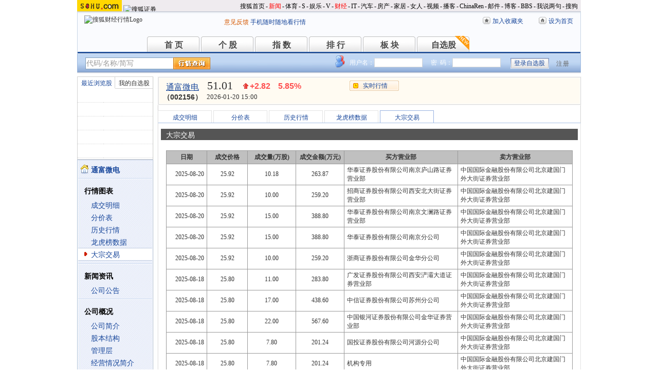

--- FILE ---
content_type: text/html; charset=gbk
request_url: https://q.stock.sohu.com/cn/002156/dzjy.shtml
body_size: 6683
content:
<!DOCTYPE html PUBLIC "-//W3C//DTD XHTML 1.0 Transitional//EN" "http://www.w3.org/TR/xhtml1/DTD/xhtml1-transitional.dtd">
<html xmlns="http://www.w3.org/1999/xhtml">
<head>
<meta http-equiv="Content-Type" content="text/html; charset=gb2312" />
<title>通富微电(002156) - 大宗交易 - 股票行情中心 - 搜狐证券</title>
<meta name="Keywords" content="通富微电,002156,大宗交易">
<meta name="Description" content="通富微电(002156)的大宗交易，提供通富微电(002156)的大宗交易等信息">
<link type="text/css" rel="stylesheet" href="//s1.biz.itc.cn/cn/css/BIZ_comm-1.4.2.css?000" media="screen" />
<link type="text/css" rel="stylesheet" href="//static.k.sohu.com/static/finance/pc/qstock/v0.0.12/css/BIZ_sec-1.4.1.css" media="screen" />

<script type="text/javascript">
/* 文件生成时写入区域 START */
biz_Code = "cn_002156";
//正常状态：0，选中状态：1，无效置灰状态：-1
            //上市股票
                biz_leftMenuConfig = [[0],[0, 0, 0, 0, 0, 0],[0],[0, 0, 0, 0, 0, 0],[0, 0, 0, 0],[0, 0, 0, 0, 0, 0, 0]];
    
    biz_leftMenuConfig[1][5]=1;
                    biz_middMenuConfig = [0,0,0,0,0,1];
            /* 文件生成时写入区域 END */
</script>
<!-- 头部js START -->
<script type="text/javascript">
/*var BIZ_menu_config = { nav: 1 };
commet_obj = {};
var loadEvents = function(){
    var ml1 = new jaw.commet(), url = PEAK.getHqURL(2);
    commet_obj = ml1;
    ml1.append("hq1", 25, url);
    ml1.handler();
}*/

</script>
<script type="text/javascript" src="//s1.biz.itc.cn/cn/script/lib/jquery-1.7.2.js"></script> 
<script type="text/javascript" src="//static.k.sohu.com/static/finance/pc/qstock/v0.0.12/js/biz/autocomplete-2.0.min.js"></script>
<script type="text/javascript" src="//static.k.sohu.com/static/finance/pc/qstock/v0.0.10/js/main/main-1.4.7.min.js"></script>

<script type="text/javascript">
var getServerTime = function(a) {//鍏徃鍏憡璇︾粏椤佃鎯呯鐗囪ˉ涓�
    var e = $("BIZ_time") || jQuery(".BIZ_IS_price_TS")[0];
    if (e) {
        var g = a[1][0], f = a[1][1], c = a[1][2], h = a[1][3], d = a[1][4], i = a[1][5];
        var b = new StringBuilder().append(g).append("-").append(f).append("-").append(c).append(" ").append(h).append(":").append(d).toString();
        e.innerHTML = b;
    }
    if (typeof window.js2fla == "function") {
        js2fla("['time', '" + b + "']");
    }
    PEAK.BIZ.serverTime.setHours(a[1][3], a[1][4]);
};
common_obj2fun.time = getServerTime;
</script>
<script type="text/javascript" src="//static.k.sohu.com/static/finance/pc/qstock/v0.0.10/js/main/hq_sec-1.4.min.js"></script>

<!-- 头部js END -->
</head>

<body>

<!-- 页头 START -->
<!-- 搜狐通用页眉A START -->
<div id="criterionNav" class="Area_w">
    <a target="_blank" href="//www.sohu.com/" id="sohu_logo"><img height="22" border="0" src="//s1.biz.itc.cn/cn/pic/sohu_logo2.gif" alt="搜狐网站"/></a>
    <a target="_blank" href="//stock.sohu.com/" id="sohu_sec_logo"><img height="22" border="0" src="//s2.biz.itc.cn/cn/pic//stock_logo2.gif" alt="搜狐证券"/></a>

    <div id="criterionNav_right" class="Area">
    <ul class="right">
        <li><a target="_top" href="//www.sohu.com/">搜狐首页</a></li>
        <li>-</li>
        <li class="red"><a target="_top" href="//news.sohu.com/">新闻</a></li>
        <li>-</li>
        <li><a target="_top" href="//sports.sohu.com/">体育</a></li>
        <li>-</li>
        <li><a target="_top" href="//s.sohu.com/">S</a></li>
        <li>-</li>
        <li><a target="_top" href="//yule.sohu.com/">娱乐</a></li>
        <li>-</li>
        <li><a target="_top" href="//v.sohu.com/">V</a></li>
        <li>-</li>
        <li class="red"><a target="_top" href="//business.sohu.com/">财经</a></li>
        <li>-</li>
        <li><a target="_top" href="//it.sohu.com/">IT</a></li>
        <li>-</li>
        <li><a target="_top" href="//auto.sohu.com/">汽车</a></li>
        <li>-</li>
        <li><a target="_top" href="//house.sohu.com/">房产</a></li>
        <li>-</li>
        <li><a target="_top" href="//home.sohu.com/">家居</a></li>
        <li>-</li>
        <li><a target="_top" href="//women.sohu.com/">女人</a></li>
        <li>-</li>
        <li><a target="_top" href="//tv.sohu.com/">视频</a></li>
        <li>-</li>
        <li><a target="_top" href="//v.blog.sohu.com/">播客</a></li>
        <li>-</li>
        <li><a target="_top" href="//www.chinaren.com/">ChinaRen</a></li>
        <li>-</li>
        <li><a target="_top" href="//login.mail.sohu.com/">邮件</a></li>
        <li>-</li>
        <li><a target="_top" href="//blog.sohu.com/">博客</a></li>
        <li>-</li>
        <li><a target="_top" href="//club.sohu.com/">BBS</a></li>
        <li>-</li>
        <li><a target="_top" href="//comment2.news.sohu.com/">我说两句</a></li>
        <li>-</li>
        <li class="end"><a target="_top" href="//www.sogou.com/">搜狗</a></li>
    </ul>
    </div>

</div>
<!-- 搜狐通用页眉A END -->

<!-- 行情中心页眉 START -->
<div class="BIZ_header">
	<img id="BIZ_logo" src="//s3.biz.itc.cn/cn/pic/logo_BIZ_new_1.4.gif" title="搜狐财经行情Logo" alt="搜狐财经行情Logo" usemap="#BIZ_logo" />
	<map name="BIZ_logo">
		<area shape="rect" coords="0,0,110,46" href="//stock.sohu.com/" target="_blank"></area>
		<area shape="rect" coords="110,0,200,46" href="//q.stock.sohu.com/" target="_blank"></area>
	</map>
	<div id="BIZ_ver">
	 <!--	<a style="padding-right:30px;color:#f00" href="//stock.sohu.com/20130428/n374361532.shtml" target="_blank">*声明：由于系统调整，暂停美股港股行情服务</a> -->
		<a target="_blank" href="//q.stock.sohu.com/feedback.html">意见反馈</a>
		<a target="_blank" href="//stock.sohu.com/upload/stock_mobile.html " style="color:#18479B;">手机随时随地看行情</a>
	</div>

	<!-- 顶部功能栏 START -->
	<ul id="BIZ_fnbarA" class="BIZ_fnbarA">
		<li class="e1" c=0><a href="javascript:addBookmark();">加入收藏夹</a></li>
		<li class="e2" c=1><a href="javascript:setHomepage();">设为首页</a></li>
	</ul>
	<!-- 顶部功能栏 END -->

	<!-- 行情中心主导航 START -->
	<style type="text/css">
	div.BIZ_header div.BIZ_nav ul li{margin-right:0}
	</style>
	<div id="BIZ_nav" class="BIZ_nav">
		<ul style="width:900px;margin-left:135px">
			<li>首 页<a href="/index.shtml">首 页</a></li>
			<li>个 股<a href="/cn/000002/index.shtml">个 股</a></li>
			<li>指 数<a href="/cn/zs.shtml">指 数</a></li>
			<li>排 行<a href="/cn/ph.shtml">排 行</a></li>
			<li>板 块<a href="/cn/bk.shtml">板 块</a></li>
			<li>自选股<a style="background:url(//stock.sohu.com/upload/mystock2012/html/skin/images/new2.gif) no-repeat" href="/cn/mystock.shtml">自选股</a></li>
		<!--	<li>千股千评<a href="//t.stock.sohu.com">千股千评</a></li>-->
		<!--	<li>炒股大赛<a href="//q.stock.sohu.com/cgds/" target="_blank" style="color:#f60">炒股大赛</a></li>-->
		</ul>
		<div class="BIZ_update_info" style="display:none"></div>
		<div class="BIZ_nav_border"></div>
	</div>
</div>
<!-- 行情中心页眉 END -->

<!-- 页头 END -->

<!-- 行情中心主栏 START -->
<style type="text/css">
	div#FEP_searchbar{left:15px}
	div.BIZ_bar_wrapper div.BIZ_bar div.BIZ_login ul.off li.fn{width:50px;}
	div.BIZ_bar_wrapper div.BIZ_bar div.BIZ_login ul.on li.caption{margin-right:10px}
	div.BIZ_bar_wrapper div.BIZ_bar div.BIZ_login{left:auto;right:10px;background:url(//i1.itc.cn/20120920/2bb1_e4c60ac2_b96d_b596_71aa_d67fed8c8861_1.png) no-repeat; _background:transparent;_filter:progid:DXImageTransform.Microsoft.AlphaImageLoader(enabled='true',sizingMethod='crop',src='//i1.itc.cn/20120920/2bb1_e4c60ac2_b96d_b596_71aa_d67fed8c8861_1.png')}
</style>
<div class="BIZ_bar_wrapper">
	<div id="BIZ_bar" class="BIZ_bar">
		<!--
		<span class="BIZ_user"></span>
		行情中心登陆元素 START -->
		<div id="BIZ_login" class="BIZ_login"></div>
		<!-- 行情中心登陆元素 END -->
		
		<!-- 搜索&Suggest START -->
		<div id="FEP_searchbar" class="searchbar suggestRoot clearfix">
			<form action="javascript:void(0)" id="searchForm">
				<ul id="FEP_searchList" class="searchList clearfix">
					<li class="e1"><input id="searchInput" type="text" autoComplete="off" disableautocomplete /></li>
					<li class="e2"><input id="FEP_searchBtn" type="submit" class="suggest_btn" value=""/></li>
				</ul>
			</form>
			<div id="suggestDiv" class="suggestLists" style="display: none; "></div>
		</div>
		<!-- 搜索&Suggest END -->
	</div>
	<div class="BIZ_bar_border"></div>
</div>
<!--<div class="flash" style="width:980px;margin:0 auto 10px">
    <a href="//q.stock.sohu.com/cgds/index.do" target="_blank"><img src="//stock.sohu.com/upload/chaogu_pc/images/gf980x100.gif"></a>
</div>-->

<!-- 行情中心主栏 END -->

<div class="str2Column clearfix">
    <div class="str2ColumnL">
        <!-- 行情中心主菜单 START -->
        <div class="BIZ_menu_shadow">
            <div id="BIZ_stock_list" class="BIZ_stock_list">
	<div class="BIZ_tabA">
		<ul class="clearfix" id="FTag">
			<li id="ft0" class="current" c="BIZ_MyLBS"><span>最近浏览股</span></li>
			<li id="ft1" c="BIZ_Mystock"><span><a href="//q.stock.sohu.com/cn/mystock.shtml">我的自选股</a></span></li>
		</ul>
	</div>
	<table id="BIZ_MyLBS">
		<tr><td width="50px"><span>&nbsp;</span></td><td></td></tr>
		<tr><td><span>&nbsp;</span></td><td></td></tr>
		<tr><td><span>&nbsp;</span></td><td></td></tr>
		<tr><td><span>&nbsp;</span></td><td></td></tr>
		<tr class="last"><td><span>&nbsp;</span></td><td></td></tr>
	</table>
	<table id="BIZ_Mystock" style="display:none">
		<tr><td width="50px"><span>&nbsp;</span></td><td></td></tr>
		<tr><td><span>&nbsp;</span></td><td></td></tr>
		<tr><td><span>&nbsp;</span></td><td></td></tr>
		<tr><td><span>&nbsp;</span></td><td></td></tr>
		<tr class="last"><td><span>&nbsp;</span></td><td></td></tr>
	</table>
</div>

            <div class="BIZ_menu_border">
                <div id="BIZ_menu" class="BIZ_menu">
<script>biz_Name = "通富微电";
var status = "0";</script>
<div class="part first">
    <ul>
        <li><a href="//q.stock.sohu.com/cn/002156/index.shtml"><b>通富微电</b></a></li>
    </ul>
</div>
    <div class="part">
        <h3>行情图表</h3>
        <ul>
            <li class="tuijian_li" style="display:none"><a href="//q.stock.sohu.com/qp/index.html?cn_002156">实时行情</a><span class="tuijian">推荐</span></li>
            <li><a href="//q.stock.sohu.com/cn/002156/cjmx.shtml">成交明细</a></li>
            <li><a href="//q.stock.sohu.com/cn/002156/fjb.shtml">分价表</a></li>
            <li><a href="//q.stock.sohu.com/cn/002156/lshq.shtml">历史行情</a></li>
            <li><a href="//q.stock.sohu.com/cn/002156/lhb.shtml">龙虎榜数据</a></li>
                            <li><a href="//q.stock.sohu.com/cn/002156/dzjy.shtml">大宗交易</a></li>
                    </ul>
    </div>
    <div class="part">
        <h3>新闻资讯</h3>
        <ul>
            <!-- <li><a href="//q.stock.sohu.com/cn/002156/news_gs.shtml">公司新闻</a></li> -->
            <li><a href="//q.stock.sohu.com/cn/002156/information.shtml?type=100" target="_blank">公司公告</a></li>
            <!-- <li><a href="//q.stock.sohu.com/cn/002156/news_gg.shtml">个股研究</a></li> -->
            <!-- <li><a href="//q.stock.sohu.com/cn/002156/news_hy.shtml">行业新闻</a></li> -->
            <!-- <li><a href="//q.stock.sohu.com/cn/002156/news_xg.shtml">相关新闻</a></li> -->
            <!-- <li><a href="//q.stock.sohu.com/cn/002156/news.shtml">个股新闻</a></li> -->
            <!-- <li><a href="//q.stock.sohu.com/cn/002156/pl.shtml">分析师评论</a></li> -->
        </ul>
    </div>
    <div class="part">
        <h3>公司概况</h3>
        <ul>
            <li><a href="//q.stock.sohu.com/cn/002156/gsjj.shtml">公司简介</a></li>
            <li><a href="//q.stock.sohu.com/cn/002156/gbjg.shtml">股本结构</a></li>
            <li><a href="//q.stock.sohu.com/cn/002156/glc.shtml">管理层</a></li>
            <li><a href="//q.stock.sohu.com/cn/002156/jyqk.shtml">经营情况简介</a></li>
            <li><a href="//q.stock.sohu.com/cn/002156/bw.shtml">重大事项备忘</a></li>
            <li><a href="//q.stock.sohu.com/cn/002156/fhsp.shtml">分红送配记录</a></li>
        </ul>
    </div>
    <div class="part">
        <h3>持仓明细</h3>
        <ul>
            <li><a href="//q.stock.sohu.com/cn/002156/zygd.shtml">主要股东</a></li>
            <li><a href="//q.stock.sohu.com/cn/002156/ltgd.shtml">流通股股东</a></li>
            <li><a href="//q.stock.sohu.com/cn/002156/jjcc.shtml">基金持仓</a></li>
            <li><a href="//q.stock.sohu.com/cn/002156/xsjj.shtml">限售股解禁表</a></li>
        </ul>
    </div>
    <div class="part last">
        <h3>财务数据</h3>
        <ul>
            <li><a href="//q.stock.sohu.com/cn/002156/cwzb.shtml">重要财务指标</a></li>
            <li><a href="//q.stock.sohu.com/cn/002156/srgc.shtml">主营收入构成</a></li>
            <li><a href="//q.stock.sohu.com/cn/002156/zcfz.shtml">资产负债表</a></li>
            <li><a href="//q.stock.sohu.com/cn/002156/xjll.shtml">现金流量表</a></li>
            <li><a href="//q.stock.sohu.com/cn/002156/lr.shtml">利润表</a></li>
            <li><a href="//q.stock.sohu.com/cn/002156/yjyg.shtml">业绩预告</a></li>
            <li><a href="//q.stock.sohu.com/cn/002156/information.shtml?type=130" target="_blank">财务报告</a></li>
        </ul>
    </div>

                </div>
            </div>
        </div>
        <!-- 行情中心主菜单 END -->
    </div>
    <div class="str2ColumnR">
        <!-- 行情中心报价区域 START -->
        <div class="BIZ_IS_price_shadow">
            <div class="BIZ_IS_price_border">
                <div id="BIZ_IS_price_A1" class="BIZ_IS_priceA">
                    <div class="BIZ_IS_price_id">
                                                                                <a id="BIZ_IS_Name" href="http://q.stock.sohu.com/cn/002156/index.shtml">通富微电</a>
                                                                            <span>（002156）</span>
                    </div>
<!-- price START -->
					<ul class="BIZ_IS_price_A">
						<li class="e1" c=2></li>
						<li class="e2" c=3></li>
						<li class="e3" c=4></li>
					</ul>
					<div class="BIZ_IS_price_TS" id="BIZ_time"></div>

		            <!-- 加入自选股功能栏 START -->
					<div class="BIZ_fnbarB">
						<ul>
							<li class="e1"><a href="index.shtml">实时行情</a></li>
							<li class="e2"><a href="javascript:addMyStock();">加入自选股</a></li>
						</ul>
						<div id="BIZ_myStockList" class="e2" style="display:none;"></div>
					</div>
					<!-- 加入自选股功能栏 END -->

<!-- price END -->
                </div>
            </div>
        </div>
        <!-- 行情中心报价区域 END -->
        <div class="BIZ_innerMain">
            <div class="BIZ_tabC">
                <ul id="BIZ_tabC">
                    <!--
                    <li><a href="/cn/002156/index_kp.shtml">实时行情</a></li>
                    -->
                                        <li><a href="/cn/002156/cjmx.shtml">成交明细</a></li>
                                        <li><a href="/cn/002156/fjb.shtml">分价表</a></li>
                                        <li><a href="/cn/002156/lshq.shtml">历史行情</a></li>
                                        <li><a href="/cn/002156/lhb.shtml">龙虎榜数据</a></li>
                                        <li class="current"><a href="/cn/002156/dzjy.shtml">大宗交易</a></li>
                </ul>
            </div>
            <div class="BIZ_innerBoard">
                <h2>大宗交易</h2>
                <div class="BIZ_innerContent">
                    <div class="part">
                        <table class="tableQ" id="BIZ_hq_historySearch">
                            <thead>
                                <tr class="bgGray1">
                                                                    <th width="10%" >日期</th><th width="10%" >成交价格</th><th width="12%">成交量(万股)</th><th width="12%">成交金额(万元)</th><th width="28%">买方营业部</th><th>卖方营业部</th>
                                                                </tr>
                            </thead>
                            <tbody>
                                                        <tr>
                                <td>2025-08-20</td><td style="text-align: center">25.92</td><td style="text-align: center">10.18</td><td style="text-align: center">263.87</td><td style="text-align: left">华泰证券股份有限公司南京庐山路证券营业部</td><td style="text-align: left">中国国际金融股份有限公司北京建国门外大街证券营业部</td>
                            </tr> 
                                                        <tr>
                                <td>2025-08-20</td><td style="text-align: center">25.92</td><td style="text-align: center">10.00</td><td style="text-align: center">259.20</td><td style="text-align: left">招商证券股份有限公司西安北大街证券营业部</td><td style="text-align: left">中国国际金融股份有限公司北京建国门外大街证券营业部</td>
                            </tr> 
                                                        <tr>
                                <td>2025-08-20</td><td style="text-align: center">25.92</td><td style="text-align: center">15.00</td><td style="text-align: center">388.80</td><td style="text-align: left">华泰证券股份有限公司南京文澜路证券营业部</td><td style="text-align: left">中国国际金融股份有限公司北京建国门外大街证券营业部</td>
                            </tr> 
                                                        <tr>
                                <td>2025-08-20</td><td style="text-align: center">25.92</td><td style="text-align: center">15.00</td><td style="text-align: center">388.80</td><td style="text-align: left">华泰证券股份有限公司南京分公司</td><td style="text-align: left">中国国际金融股份有限公司北京建国门外大街证券营业部</td>
                            </tr> 
                                                        <tr>
                                <td>2025-08-20</td><td style="text-align: center">25.92</td><td style="text-align: center">10.00</td><td style="text-align: center">259.20</td><td style="text-align: left">浙商证券股份有限公司金华分公司</td><td style="text-align: left">中国国际金融股份有限公司北京建国门外大街证券营业部</td>
                            </tr> 
                                                        <tr>
                                <td>2025-08-18</td><td style="text-align: center">25.80</td><td style="text-align: center">11.00</td><td style="text-align: center">283.80</td><td style="text-align: left">广发证券股份有限公司西安浐灞大道证券营业部</td><td style="text-align: left">中国国际金融股份有限公司北京建国门外大街证券营业部</td>
                            </tr> 
                                                        <tr>
                                <td>2025-08-18</td><td style="text-align: center">25.80</td><td style="text-align: center">17.00</td><td style="text-align: center">438.60</td><td style="text-align: left">中信证券股份有限公司苏州分公司</td><td style="text-align: left">中国国际金融股份有限公司北京建国门外大街证券营业部</td>
                            </tr> 
                                                        <tr>
                                <td>2025-08-18</td><td style="text-align: center">25.80</td><td style="text-align: center">22.00</td><td style="text-align: center">567.60</td><td style="text-align: left">中国银河证券股份有限公司金华证券营业部</td><td style="text-align: left">中国国际金融股份有限公司北京建国门外大街证券营业部</td>
                            </tr> 
                                                        <tr>
                                <td>2025-08-18</td><td style="text-align: center">25.80</td><td style="text-align: center">7.80</td><td style="text-align: center">201.24</td><td style="text-align: left">国投证券股份有限公司河源分公司</td><td style="text-align: left">中国国际金融股份有限公司北京建国门外大街证券营业部</td>
                            </tr> 
                                                        <tr>
                                <td>2025-08-18</td><td style="text-align: center">25.80</td><td style="text-align: center">7.80</td><td style="text-align: center">201.24</td><td style="text-align: left">机构专用</td><td style="text-align: left">中国国际金融股份有限公司北京建国门外大街证券营业部</td>
                            </tr> 
                                                        <tr>
                                <td>2025-08-18</td><td style="text-align: center">25.80</td><td style="text-align: center">10.00</td><td style="text-align: center">258.00</td><td style="text-align: left">机构专用</td><td style="text-align: left">中国国际金融股份有限公司北京建国门外大街证券营业部</td>
                            </tr> 
                                                        <tr>
                                <td>2025-08-18</td><td style="text-align: center">25.80</td><td style="text-align: center">11.00</td><td style="text-align: center">283.80</td><td style="text-align: left">广发证券股份有限公司南京水佑岗证券营业部</td><td style="text-align: left">中国国际金融股份有限公司北京建国门外大街证券营业部</td>
                            </tr> 
                                                        <tr>
                                <td>2025-08-18</td><td style="text-align: center">25.80</td><td style="text-align: center">11.00</td><td style="text-align: center">283.80</td><td style="text-align: left">浙商证券股份有限公司绍兴分公司</td><td style="text-align: left">中国国际金融股份有限公司北京建国门外大街证券营业部</td>
                            </tr> 
                                                        <tr>
                                <td>2025-08-18</td><td style="text-align: center">25.80</td><td style="text-align: center">11.00</td><td style="text-align: center">283.80</td><td style="text-align: left">中信证券股份有限公司南京双龙大道证券营业部</td><td style="text-align: left">中国国际金融股份有限公司北京建国门外大街证券营业部</td>
                            </tr> 
                                                        <tr>
                                <td>2025-08-18</td><td style="text-align: center">25.80</td><td style="text-align: center">22.00</td><td style="text-align: center">567.60</td><td style="text-align: left">招商证券股份有限公司西安北大街证券营业部</td><td style="text-align: left">中国国际金融股份有限公司北京建国门外大街证券营业部</td>
                            </tr> 
                                                        <tr>
                                <td>2025-08-07</td><td style="text-align: center">24.96</td><td style="text-align: center">16.00</td><td style="text-align: center">399.36</td><td style="text-align: left">机构专用</td><td style="text-align: left">中国国际金融股份有限公司北京建国门外大街证券营业部</td>
                            </tr> 
                                                        <tr>
                                <td>2025-08-07</td><td style="text-align: center">24.96</td><td style="text-align: center">100.00</td><td style="text-align: center">2496.00</td><td style="text-align: left">机构专用</td><td style="text-align: left">中国国际金融股份有限公司北京建国门外大街证券营业部</td>
                            </tr> 
                                                        <tr>
                                <td>2025-08-07</td><td style="text-align: center">24.96</td><td style="text-align: center">50.00</td><td style="text-align: center">1248.00</td><td style="text-align: left">机构专用</td><td style="text-align: left">中国国际金融股份有限公司北京建国门外大街证券营业部</td>
                            </tr> 
                                                        <tr>
                                <td>2025-08-06</td><td style="text-align: center">24.51</td><td style="text-align: center">15.00</td><td style="text-align: center">367.65</td><td style="text-align: left">浙商证券股份有限公司金华分公司</td><td style="text-align: left">中国国际金融股份有限公司北京建国门外大街证券营业部</td>
                            </tr> 
                                                        <tr>
                                <td>2025-08-06</td><td style="text-align: center">24.51</td><td style="text-align: center">8.20</td><td style="text-align: center">200.98</td><td style="text-align: left">机构专用</td><td style="text-align: left">中国国际金融股份有限公司北京建国门外大街证券营业部</td>
                            </tr> 
                                                        <tr>
                                <td>2025-08-06</td><td style="text-align: center">24.51</td><td style="text-align: center">10.00</td><td style="text-align: center">245.10</td><td style="text-align: left">招商证券股份有限公司南京庐山路证券营业部</td><td style="text-align: left">中国国际金融股份有限公司北京建国门外大街证券营业部</td>
                            </tr> 
                                                        <tr>
                                <td>2025-08-06</td><td style="text-align: center">24.51</td><td style="text-align: center">8.20</td><td style="text-align: center">200.98</td><td style="text-align: left">机构专用</td><td style="text-align: left">中国国际金融股份有限公司北京建国门外大街证券营业部</td>
                            </tr> 
                                                        <tr>
                                <td>2025-08-06</td><td style="text-align: center">24.51</td><td style="text-align: center">10.00</td><td style="text-align: center">245.10</td><td style="text-align: left">中国银河证券股份有限公司金华证券营业部</td><td style="text-align: left">中国国际金融股份有限公司北京建国门外大街证券营业部</td>
                            </tr> 
                                                        <tr>
                                <td>2025-08-06</td><td style="text-align: center">24.51</td><td style="text-align: center">8.20</td><td style="text-align: center">200.98</td><td style="text-align: left">机构专用</td><td style="text-align: left">中国国际金融股份有限公司北京建国门外大街证券营业部</td>
                            </tr> 
                                                        <tr>
                                <td>2025-08-06</td><td style="text-align: center">24.51</td><td style="text-align: center">8.20</td><td style="text-align: center">200.98</td><td style="text-align: left">机构专用</td><td style="text-align: left">中国国际金融股份有限公司北京建国门外大街证券营业部</td>
                            </tr> 
                                                        <tr>
                                <td>2025-08-06</td><td style="text-align: center">24.51</td><td style="text-align: center">10.00</td><td style="text-align: center">245.10</td><td style="text-align: left">机构专用</td><td style="text-align: left">中国国际金融股份有限公司北京建国门外大街证券营业部</td>
                            </tr> 
                                                        <tr>
                                <td>2025-08-06</td><td style="text-align: center">24.51</td><td style="text-align: center">15.00</td><td style="text-align: center">367.65</td><td style="text-align: left">中国银河证券股份有限公司浙江分公司</td><td style="text-align: left">中国国际金融股份有限公司北京建国门外大街证券营业部</td>
                            </tr> 
                                                        <tr>
                                <td>2025-08-06</td><td style="text-align: center">24.51</td><td style="text-align: center">12.24</td><td style="text-align: center">300.00</td><td style="text-align: left">机构专用</td><td style="text-align: left">中国国际金融股份有限公司北京建国门外大街证券营业部</td>
                            </tr> 
                                                        <tr>
                                <td>2025-08-06</td><td style="text-align: center">24.51</td><td style="text-align: center">10.00</td><td style="text-align: center">245.10</td><td style="text-align: left">华泰证券股份有限公司南京分公司</td><td style="text-align: left">中国国际金融股份有限公司北京建国门外大街证券营业部</td>
                            </tr> 
                                                        <tr>
                                <td>2025-08-06</td><td style="text-align: center">24.51</td><td style="text-align: center">10.00</td><td style="text-align: center">245.10</td><td style="text-align: left">华泰证券股份有限公司南京文澜路证券营业部</td><td style="text-align: left">中国国际金融股份有限公司北京建国门外大街证券营业部</td>
                            </tr> 
                                                        </tbody>
                        </table>
                        <div style="text-align:right;display:block;padding:5px 0" class="bar-pages">
                                                        首页
                                                                                    前一页
                                                                                    <a href="dzjy_6.shtml">后一页</a>                                    
                                                                                    <a href="dzjy_1.shtml">末页</a>
                                                    </div>
                        <!--
                        <div style="padding-top:5px"></div>
                        -->
                    </div>
                </div>
            </div>
        </div>
    </div>
    <div class="foot"></div>
</div>

<!-- 行情中心页脚 START -->
<div id="BIZ_footer" class="BIZ_footer">
    <a href="javascript:void(0)" onClick="this.style.behavior='url(#default#homepage)';this.setHomePage('//www.sohu.com');return false;">设置首页</a>
    - <a href="//q.stock.sohu.com/sitemap.shtml" target="_blank">站点地图</a>
    - <a href="//pinyin.sogou.com/" target="_blank">搜狗输入法</a>
    - <a href="//up.sohu.com/" target="_blank">支付中心</a>
    - <a href="//hr.sohu.com" target=_blank>搜狐招聘</a>
    - <a href="//ad.sohu.com/" target=_blank>广告服务</a>
    - <a href="//sohucallcenter.blog.sohu.com/" target="_blank">客服中心</a>
    - <a href="//corp.sohu.com/s2006/contactus/" target="_blank">联系方式</a>
    - <a href="//www.sohu.com/about/privacy.html" target="_blank">保护隐私权</a>
    - <a href="//corp.sohu.com/" target="_blank">About SOHU</a>
    - <a href="//corp.sohu.com/indexcn.shtml" target="_blank">公司介绍</a>
    <br />Copyright <span class="cr">&copy;</span> 2022 Sohu.com Inc. All Rights Reserved. 搜狐公司 <span class="unline"><a href="//corp.sohu.com/s2007/copyright/" target="_blank">版权所有</a></span>
    <br />搜狐不良信息举报电话：010－62728061 举报邮箱：<a href="mailto:jubao@contact.sohu.com">jubao@contact.sohu.com</a>
</div>

<!-- START WRating v1.0 -->
<!--
<script type="text/javascript" src="https://dsl.wrating.com/a1.js">
</script>
<script type="text/javascript">
var vjAcc="860010-0626010000";
var wrUrl="https://dsl.wrating.com/";
vjTrack("");
</script>
<noscript><img src="https://dsl.wrating.com/a.gif?a=&c=860010-0626010000" width="1" height="1"/></noscript>
-->
<!-- END WRating v1.0 -->

<script type="text/javascript" src="//js.sohu.com/mail/pv/pv_v203_ajax.js"></script>
<!--
<script type="text/javascript">
if(typeof jaw != 'undefined'){
	(new Image).src = '//stat.stock.sohu.com/qstock_v.gif?SUV=' +  jaw.cookie.get("SUV") + '&' + Math.random();
}
</script>
-->

<!-- 行情中心页脚 START -->

<script type="text/javascript" src="//static.k.sohu.com/static/finance/pc/tongji/tongji.js"></script>

</body>
</html>


--- FILE ---
content_type: text/html; charset=gbk
request_url: https://hq.stock.sohu.com/cn/156/cn_002156-1.html?callback=jQuery1720014007699753824987_1768933728696&_=1768933731768
body_size: 1548
content:
fortune_hq({'index':[['zs_000001','上证指数','4113.65','-0.01%','-0.35','73436249600','12215','/zs/000001/index.shtml'],['zs_399001','深证成指','14155.63','-0.97%','-138.42','88265278212','15563','/zs/399001/index.shtml']],'change':[['cn_920471','美邦科技','29.94%','/cn/920471/index.shtml'],['cn_300391','*ST长药 ','20.45%','/cn/300391/index.shtml'],['cn_300927','江天化学','19.99%','/cn/300927/index.shtml'],['cn_688380','中微半导','19.99%','/cn/688380/index.shtml'],['cn_300242','佳云科技','19.92%','/cn/300242/index.shtml'],['cn_300344','*ST立方 ','19.40%','/cn/300344/index.shtml'],['cn_300986','志特新材','19.01%','/cn/300986/index.shtml'],['cn_688352','颀中科技','16.32%','/cn/688352/index.shtml'],['cn_920021','流金科技','16.22%','/cn/920021/index.shtml'],['cn_688480','赛恩斯','13.80%','/cn/688480/index.shtml']],'price_A1':['cn_002156','通富微电','51.01','+2.82','5.85%','-1','','--'],'price_A2':['50.33','48.19','16069','47.70','1.61','52.80','13.22%','47.62','2006677','53.01','78.55','43.37','1009975','51.01','10.75%','0','774.13亿','0.00%'],'price_A3':[],'perform':['65.10%','6323','51.06','620','51.05','527','51.04','112','51.03','168','51.02','268','51.01','5594','51.00','764','50.99','722','50.98','651','50.97','287','1096187','897760','Z','','-0.33%'],'dealdetail':[['15:00:06','51.01','5.85%','16069','8197'],['14:57:06','-51.01','5.85%','506','258'],['14:57:00','51.01','5.85%','1345','686'],['14:56:51','51.01','5.85%','1124','573'],['14:56:45','51.01','5.85%','1861','949'],['14:56:39','51.00','5.83%','2625','1338'],['14:56:33','-50.99','5.81%','1373','700'],['14:56:24','51.00','5.83%','996','508'],['14:56:18','-50.99','5.81%','1313','670'],['14:56:12','-50.99','5.81%','1531','781'],['14:56:03','51.00','5.83%','644','328'],['14:55:57','-51.00','5.83%','1761','898'],['14:55:48','51.01','5.85%','1127','575']],'pricedetail':[['50.96','9536','4860','64%'],['50.97','11619','5920','61%'],['50.98','10545','5376','33%'],['50.99','15444','7876','44%'],['51.00','39776','20285','75%'],['51.01','40878','20871','51%'],['51.02','3830','1954','56%'],['51.03','2649','1351','95%'],['51.04','2829','1444','84%'],['51.05','2834','1446','78%']],'sector':[['3123','电子','-1.10%','/cn/bk_3123.html'],['4384','贬值受益','-0.73%','/cn/bk_4384.html'],['4423','国产芯片','-1.52%','/cn/bk_4423.html'],['4492','深股通','-1.01%','/cn/bk_4492.html'],['4517','特斯拉','-1.68%','/cn/bk_4517.html'],['4526','物联网','-2.21%','/cn/bk_4526.html'],['4544','移动支付','-1.96%','/cn/bk_4544.html'],['4562','智能穿戴','-0.96%','/cn/bk_4562.html'],['4726','第三代半导体','-1.68%','/cn/bk_4726.html'],['4978','碳化硅','-0.91%','/cn/bk_4978.html'],['5558','半导体概念','-0.93%','/cn/bk_5558.html'],['6178','Chiplet概念','-1.93%','/cn/bk_6178.html'],['6519','毫米波概念','-2.43%','/cn/bk_6519.html'],['6579','CPO概念','-3.55%','/cn/bk_6579.html'],['6678','存储芯片','0.07%','/cn/bk_6678.html'],['7158','AIPC','0.11%','/cn/bk_7158.html'],['7318','玻璃基板','-0.97%','/cn/bk_7318.html'],['7478','华为海思','-1.85%','/cn/bk_7478.html'],['7492','深港通','-1.42%','/cn/bk_7492.html'],['3140','江苏板块','-1.03%','/cn/bk_3140.html']],'price_B1':[],'price_B2':[],'quote_m_r':['quote_m_r',"['14:58','51.01','50.33','0','0'],['14:59','51.01','50.33','0','0'],['15:00','51.01','50.33','16069','8197']"],'quote_k_r':['quote_k_r',"['20260120','47.70','51.01','52.80','47.62','2006677','1009975','13.22%','2.82','5.85%']","['20260120','47.70','51.01','52.80','47.62','2006677','1009975','13.22%','2.82','5.85%']"],'quote_wk_r':['quote_wk_r',"['20260120','47.50','51.01','52.80','45.93','4018271.64','1964931','--','4.15','8.86%','20260119']","['20260120','47.50','51.01','52.80','45.93','4018271.64','1964931','--','4.15','8.86%','20260119']"],'quote_mk_r':['quote_mk_r',"['20260120','38.13','51.01','52.80','38.11','13536374.33','5937277','--','13.31','35.31%','20260105']","['20260120','38.13','51.01','52.80','38.11','13536374.33','5937277','--','13.31','35.31%','20260105']"],'time':['2026','01','20','15','00','57'],'news_m_r':"['2024-10-30','09:30']"});

--- FILE ---
content_type: text/plain;charset=UTF-8
request_url: https://v4.passport.sohu.com/i/cookie/common?callback=passport4014_cb1768933731789&_=1768933731791
body_size: -295
content:
passport4014_cb1768933731789({"body":"","message":"Success","status":200})